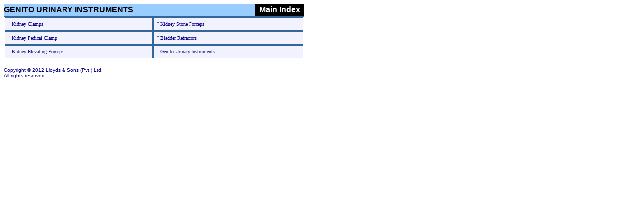

--- FILE ---
content_type: text/html
request_url: http://lloyds.com.pk/Catageories/Genito-Urinary%20Instruments.htm
body_size: 923
content:
<html>

<head>
<meta http-equiv="Content-Language" content="en-us">
<meta name="GENERATOR" content="Microsoft FrontPage 12.0">
<meta name="ProgId" content="FrontPage.Editor.Document">
<meta http-equiv="Content-Type" content="text/html; charset=windows-1252">
<title>LLOYDS&amp;SONS(PVT)LTD</title>
</head>

<body>

<table border="0" cellpadding="0" cellspacing="0" style="border-collapse: collapse" bordercolor="#111111" width="605" id="AutoNumber2" height="25">
  <tr>
          <td width="507" bgcolor="#99CCFF" height="25">
          <p align="left"><b><font face="Arial">GENITO URINARY INSTRUMENTS</font></b></td>
          <td width="97" bgcolor="#000000" height="25">
          <p align="center"><b><font face="Arial" color="#FFFFFF">
          <a href="Surgical%20Index.htm" style="text-decoration: none">
          <font color="#FFFFFF">Main Index</font></a></font></b></td>
        </tr>
</table>

<table border="1" cellpadding="7" cellspacing="1" bordercolor="#336699" width="605" id="AutoNumber1" height="67">
  <tr>
    <td align="left" width="336" height="1" bgcolor="#F2F2FF">
    <p>
    <font face="Symbol" color="#000080" size="1">
    ¨<a href="../PRODUCTS/Genito%20Urinary%20Instruments/html/L56-A.htm" style="text-decoration: none"><font color="#000080">
    </font></a></font>
    <font size="1" color="#000080">
    <span style="font-family: Verdana; ">
    <a href="../PRODUCTS/Genito%20Urinary%20Instruments/html/L56-A.htm" style="text-decoration: none">
    <font color="#000080">Kidney Clamps</font></a></span></font></p>
    </td>
    <td align="left" width="338" height="1" bgcolor="#F2F2FF">
    <p>
    <font face="Symbol" size="1" color="#000080">¨ </font>
    <font face="Verdana" size="1" color="#000080">
    <a href="../PRODUCTS/Genito%20Urinary%20Instruments/html/L56-D.htm" style="text-decoration: none">
    <font color="#000080">Kidney Stone Forceps</font></a></font></p>
    </td>
  </tr>
  <tr>
    <td align="left" width="336" height="12" bgcolor="#F2F2FF">
    <p>
    <font face="Symbol" size="1" color="#000080">
    ¨ </font>
    <font face="Verdana" size="1" color="#000080">
    <a href="../PRODUCTS/Genito%20Urinary%20Instruments/html/L56-B.htm" style="text-decoration: none">
    <font color="#000080">Kidney Pedical Clamp</font></a></font></p>
    </td>
    <td align="left" width="338" height="12" bgcolor="#F2F2FF">
    <p>
    <font face="Symbol" size="1" color="#000080">¨ </font>
    <font face="Verdana" size="1" color="#000080">
    <a href="../PRODUCTS/Genito%20Urinary%20Instruments/html/L56-E.htm" style="text-decoration: none">
    <font color="#000080">Bladder Retractors</font></a></font></p>
    </td>
  </tr>
  <tr>
    <td align="left" width="336" height="1" bgcolor="#F2F2FF">
    <p>
    <font face="Symbol" size="1" color="#000080">
    ¨ </font> 
    <font face="Verdana" size="1" color="#000080">
    <a href="../PRODUCTS/Genito%20Urinary%20Instruments/html/L56-C.htm" style="text-decoration: none">
    <font color="#000080">Kidney Elevating Forceps</font></a></font></p>
    </td>
    <td align="left" width="312" height="1" bgcolor="#F2F2FF">
    <p>
    <font face="Symbol" size="1" color="#000080">¨</font><span style="font-family: Verdana; "><font size="1" color="#000080">
    <a href="../PRODUCTS/Genito%20Urinary%20Instruments/html/L56-F.htm" style="text-decoration: none">
    <font color="#000080">Genito-Urinary Instruments</font></a></font></span></p>
    </td>
  </tr>
  </table>
<p style="margin-bottom: 0px"><font color="#000080" face="Arial" size="1">
Copyright &copy; 2012 Lloyds &amp; Sons (Pvt.) Ltd.</font></p>
<p style="margin-top: 0px; margin-bottom: 0px">
<font color="#000080" face="Arial" size="1">All rights reserved</font></p>

</body>

</html>